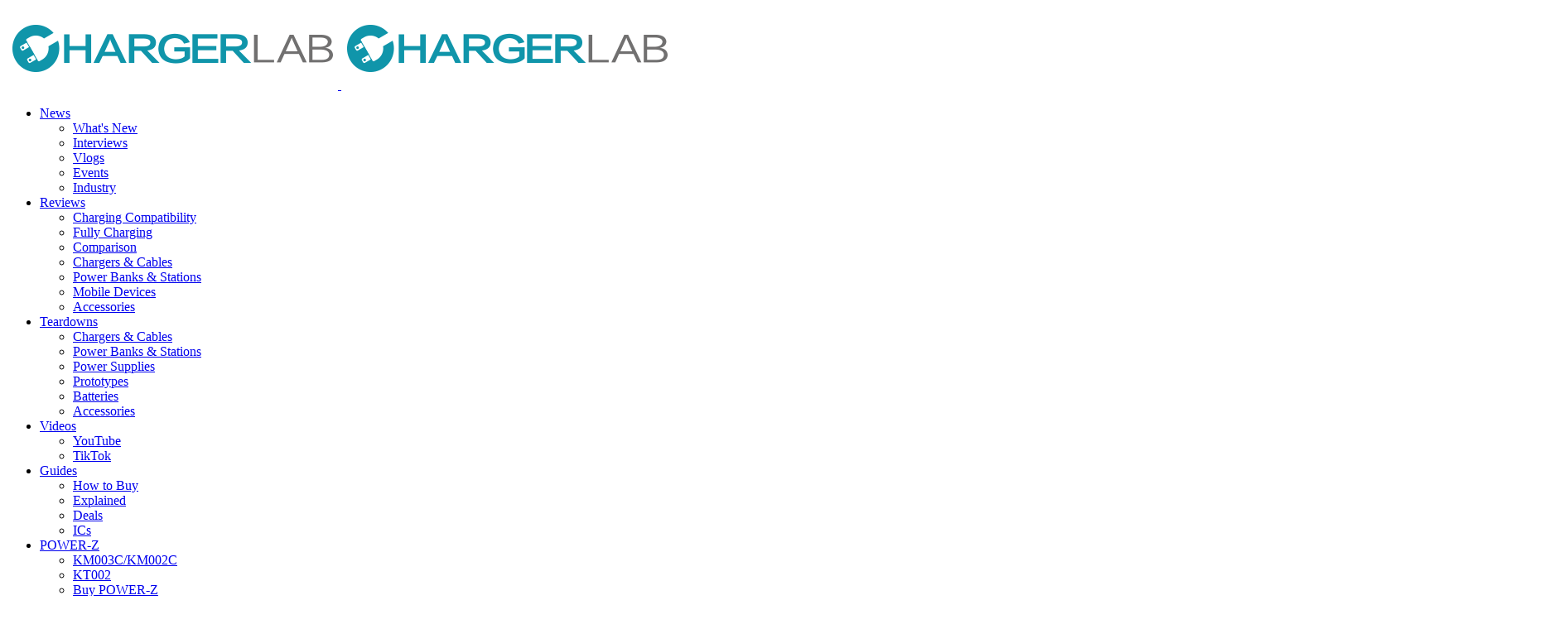

--- FILE ---
content_type: text/html; charset=UTF-8
request_url: https://www.chargerlab.com/exploring-eleven-usb4-cables-for-iphone-15-series-and-more/
body_size: 17980
content:
<!DOCTYPE html>
<html lang="en-US" prefix="og: http://ogp.me/ns# fb: http://ogp.me/ns/fb#">
<head>
    <meta http-equiv="X-UA-Compatible" content="IE=edge,chrome=1">
    <meta charset="UTF-8">
    <meta name="viewport" content="width=device-width, initial-scale=1.0, minimum-scale=1.0, maximum-scale=1.0, user-scalable=no, viewport-fit=cover" />
    <title>Exploring Eleven USB4 Cables for iPhone 15 Series and More - Chargerlab</title>
<meta name='robots' content='max-image-preview:large' />
	<style>img:is([sizes="auto" i], [sizes^="auto," i]) { contain-intrinsic-size: 3000px 1500px }</style>
	<meta name="keywords" content="iPhone 15,USB4" />
<meta name="description" content="IntroductionToharnessthefullpotentialoftheiPhone15ProMaxandmoreofyourelectronicdevices,userscanusecablesthatsupportUSB4orThunderbolt3/4trans" />
<link rel="alternate" type="application/rss+xml" title="Chargerlab &raquo; Feed" href="https://www.chargerlab.com/feed/" />
<link rel="alternate" type="application/rss+xml" title="Chargerlab &raquo; Comments Feed" href="https://www.chargerlab.com/comments/feed/" />
<link rel='stylesheet' id='wp-block-library-css' href='https://www.chargerlab.com/wp-includes/css/dist/block-library/style.min.css?ver=6.7.2' type='text/css' media='all' />
<style id='classic-theme-styles-inline-css' type='text/css'>
/*! This file is auto-generated */
.wp-block-button__link{color:#fff;background-color:#32373c;border-radius:9999px;box-shadow:none;text-decoration:none;padding:calc(.667em + 2px) calc(1.333em + 2px);font-size:1.125em}.wp-block-file__button{background:#32373c;color:#fff;text-decoration:none}
</style>
<style id='global-styles-inline-css' type='text/css'>
:root{--wp--preset--aspect-ratio--square: 1;--wp--preset--aspect-ratio--4-3: 4/3;--wp--preset--aspect-ratio--3-4: 3/4;--wp--preset--aspect-ratio--3-2: 3/2;--wp--preset--aspect-ratio--2-3: 2/3;--wp--preset--aspect-ratio--16-9: 16/9;--wp--preset--aspect-ratio--9-16: 9/16;--wp--preset--color--black: #000000;--wp--preset--color--cyan-bluish-gray: #abb8c3;--wp--preset--color--white: #ffffff;--wp--preset--color--pale-pink: #f78da7;--wp--preset--color--vivid-red: #cf2e2e;--wp--preset--color--luminous-vivid-orange: #ff6900;--wp--preset--color--luminous-vivid-amber: #fcb900;--wp--preset--color--light-green-cyan: #7bdcb5;--wp--preset--color--vivid-green-cyan: #00d084;--wp--preset--color--pale-cyan-blue: #8ed1fc;--wp--preset--color--vivid-cyan-blue: #0693e3;--wp--preset--color--vivid-purple: #9b51e0;--wp--preset--gradient--vivid-cyan-blue-to-vivid-purple: linear-gradient(135deg,rgba(6,147,227,1) 0%,rgb(155,81,224) 100%);--wp--preset--gradient--light-green-cyan-to-vivid-green-cyan: linear-gradient(135deg,rgb(122,220,180) 0%,rgb(0,208,130) 100%);--wp--preset--gradient--luminous-vivid-amber-to-luminous-vivid-orange: linear-gradient(135deg,rgba(252,185,0,1) 0%,rgba(255,105,0,1) 100%);--wp--preset--gradient--luminous-vivid-orange-to-vivid-red: linear-gradient(135deg,rgba(255,105,0,1) 0%,rgb(207,46,46) 100%);--wp--preset--gradient--very-light-gray-to-cyan-bluish-gray: linear-gradient(135deg,rgb(238,238,238) 0%,rgb(169,184,195) 100%);--wp--preset--gradient--cool-to-warm-spectrum: linear-gradient(135deg,rgb(74,234,220) 0%,rgb(151,120,209) 20%,rgb(207,42,186) 40%,rgb(238,44,130) 60%,rgb(251,105,98) 80%,rgb(254,248,76) 100%);--wp--preset--gradient--blush-light-purple: linear-gradient(135deg,rgb(255,206,236) 0%,rgb(152,150,240) 100%);--wp--preset--gradient--blush-bordeaux: linear-gradient(135deg,rgb(254,205,165) 0%,rgb(254,45,45) 50%,rgb(107,0,62) 100%);--wp--preset--gradient--luminous-dusk: linear-gradient(135deg,rgb(255,203,112) 0%,rgb(199,81,192) 50%,rgb(65,88,208) 100%);--wp--preset--gradient--pale-ocean: linear-gradient(135deg,rgb(255,245,203) 0%,rgb(182,227,212) 50%,rgb(51,167,181) 100%);--wp--preset--gradient--electric-grass: linear-gradient(135deg,rgb(202,248,128) 0%,rgb(113,206,126) 100%);--wp--preset--gradient--midnight: linear-gradient(135deg,rgb(2,3,129) 0%,rgb(40,116,252) 100%);--wp--preset--font-size--small: 13px;--wp--preset--font-size--medium: 20px;--wp--preset--font-size--large: 36px;--wp--preset--font-size--x-large: 42px;--wp--preset--spacing--20: 0.44rem;--wp--preset--spacing--30: 0.67rem;--wp--preset--spacing--40: 1rem;--wp--preset--spacing--50: 1.5rem;--wp--preset--spacing--60: 2.25rem;--wp--preset--spacing--70: 3.38rem;--wp--preset--spacing--80: 5.06rem;--wp--preset--shadow--natural: 6px 6px 9px rgba(0, 0, 0, 0.2);--wp--preset--shadow--deep: 12px 12px 50px rgba(0, 0, 0, 0.4);--wp--preset--shadow--sharp: 6px 6px 0px rgba(0, 0, 0, 0.2);--wp--preset--shadow--outlined: 6px 6px 0px -3px rgba(255, 255, 255, 1), 6px 6px rgba(0, 0, 0, 1);--wp--preset--shadow--crisp: 6px 6px 0px rgba(0, 0, 0, 1);}:where(.is-layout-flex){gap: 0.5em;}:where(.is-layout-grid){gap: 0.5em;}body .is-layout-flex{display: flex;}.is-layout-flex{flex-wrap: wrap;align-items: center;}.is-layout-flex > :is(*, div){margin: 0;}body .is-layout-grid{display: grid;}.is-layout-grid > :is(*, div){margin: 0;}:where(.wp-block-columns.is-layout-flex){gap: 2em;}:where(.wp-block-columns.is-layout-grid){gap: 2em;}:where(.wp-block-post-template.is-layout-flex){gap: 1.25em;}:where(.wp-block-post-template.is-layout-grid){gap: 1.25em;}.has-black-color{color: var(--wp--preset--color--black) !important;}.has-cyan-bluish-gray-color{color: var(--wp--preset--color--cyan-bluish-gray) !important;}.has-white-color{color: var(--wp--preset--color--white) !important;}.has-pale-pink-color{color: var(--wp--preset--color--pale-pink) !important;}.has-vivid-red-color{color: var(--wp--preset--color--vivid-red) !important;}.has-luminous-vivid-orange-color{color: var(--wp--preset--color--luminous-vivid-orange) !important;}.has-luminous-vivid-amber-color{color: var(--wp--preset--color--luminous-vivid-amber) !important;}.has-light-green-cyan-color{color: var(--wp--preset--color--light-green-cyan) !important;}.has-vivid-green-cyan-color{color: var(--wp--preset--color--vivid-green-cyan) !important;}.has-pale-cyan-blue-color{color: var(--wp--preset--color--pale-cyan-blue) !important;}.has-vivid-cyan-blue-color{color: var(--wp--preset--color--vivid-cyan-blue) !important;}.has-vivid-purple-color{color: var(--wp--preset--color--vivid-purple) !important;}.has-black-background-color{background-color: var(--wp--preset--color--black) !important;}.has-cyan-bluish-gray-background-color{background-color: var(--wp--preset--color--cyan-bluish-gray) !important;}.has-white-background-color{background-color: var(--wp--preset--color--white) !important;}.has-pale-pink-background-color{background-color: var(--wp--preset--color--pale-pink) !important;}.has-vivid-red-background-color{background-color: var(--wp--preset--color--vivid-red) !important;}.has-luminous-vivid-orange-background-color{background-color: var(--wp--preset--color--luminous-vivid-orange) !important;}.has-luminous-vivid-amber-background-color{background-color: var(--wp--preset--color--luminous-vivid-amber) !important;}.has-light-green-cyan-background-color{background-color: var(--wp--preset--color--light-green-cyan) !important;}.has-vivid-green-cyan-background-color{background-color: var(--wp--preset--color--vivid-green-cyan) !important;}.has-pale-cyan-blue-background-color{background-color: var(--wp--preset--color--pale-cyan-blue) !important;}.has-vivid-cyan-blue-background-color{background-color: var(--wp--preset--color--vivid-cyan-blue) !important;}.has-vivid-purple-background-color{background-color: var(--wp--preset--color--vivid-purple) !important;}.has-black-border-color{border-color: var(--wp--preset--color--black) !important;}.has-cyan-bluish-gray-border-color{border-color: var(--wp--preset--color--cyan-bluish-gray) !important;}.has-white-border-color{border-color: var(--wp--preset--color--white) !important;}.has-pale-pink-border-color{border-color: var(--wp--preset--color--pale-pink) !important;}.has-vivid-red-border-color{border-color: var(--wp--preset--color--vivid-red) !important;}.has-luminous-vivid-orange-border-color{border-color: var(--wp--preset--color--luminous-vivid-orange) !important;}.has-luminous-vivid-amber-border-color{border-color: var(--wp--preset--color--luminous-vivid-amber) !important;}.has-light-green-cyan-border-color{border-color: var(--wp--preset--color--light-green-cyan) !important;}.has-vivid-green-cyan-border-color{border-color: var(--wp--preset--color--vivid-green-cyan) !important;}.has-pale-cyan-blue-border-color{border-color: var(--wp--preset--color--pale-cyan-blue) !important;}.has-vivid-cyan-blue-border-color{border-color: var(--wp--preset--color--vivid-cyan-blue) !important;}.has-vivid-purple-border-color{border-color: var(--wp--preset--color--vivid-purple) !important;}.has-vivid-cyan-blue-to-vivid-purple-gradient-background{background: var(--wp--preset--gradient--vivid-cyan-blue-to-vivid-purple) !important;}.has-light-green-cyan-to-vivid-green-cyan-gradient-background{background: var(--wp--preset--gradient--light-green-cyan-to-vivid-green-cyan) !important;}.has-luminous-vivid-amber-to-luminous-vivid-orange-gradient-background{background: var(--wp--preset--gradient--luminous-vivid-amber-to-luminous-vivid-orange) !important;}.has-luminous-vivid-orange-to-vivid-red-gradient-background{background: var(--wp--preset--gradient--luminous-vivid-orange-to-vivid-red) !important;}.has-very-light-gray-to-cyan-bluish-gray-gradient-background{background: var(--wp--preset--gradient--very-light-gray-to-cyan-bluish-gray) !important;}.has-cool-to-warm-spectrum-gradient-background{background: var(--wp--preset--gradient--cool-to-warm-spectrum) !important;}.has-blush-light-purple-gradient-background{background: var(--wp--preset--gradient--blush-light-purple) !important;}.has-blush-bordeaux-gradient-background{background: var(--wp--preset--gradient--blush-bordeaux) !important;}.has-luminous-dusk-gradient-background{background: var(--wp--preset--gradient--luminous-dusk) !important;}.has-pale-ocean-gradient-background{background: var(--wp--preset--gradient--pale-ocean) !important;}.has-electric-grass-gradient-background{background: var(--wp--preset--gradient--electric-grass) !important;}.has-midnight-gradient-background{background: var(--wp--preset--gradient--midnight) !important;}.has-small-font-size{font-size: var(--wp--preset--font-size--small) !important;}.has-medium-font-size{font-size: var(--wp--preset--font-size--medium) !important;}.has-large-font-size{font-size: var(--wp--preset--font-size--large) !important;}.has-x-large-font-size{font-size: var(--wp--preset--font-size--x-large) !important;}
:where(.wp-block-post-template.is-layout-flex){gap: 1.25em;}:where(.wp-block-post-template.is-layout-grid){gap: 1.25em;}
:where(.wp-block-columns.is-layout-flex){gap: 2em;}:where(.wp-block-columns.is-layout-grid){gap: 2em;}
:root :where(.wp-block-pullquote){font-size: 1.5em;line-height: 1.6;}
</style>
<link rel='stylesheet' id='jimu-lightgallery-css' href='https://www.chargerlab.com/wp-content/plugins/nicetheme-jimu/modules/base/assets/lightGallery/css/lightgallery.min.css?ver=0.8.4' type='text/css' media='all' />
<link rel='stylesheet' id='jimu-css' href='https://www.chargerlab.com/wp-content/plugins/nicetheme-jimu/modules/jimu.css?ver=0.8.4' type='text/css' media='all' />
<link rel='stylesheet' id='jimu-blocks-css' href='https://www.chargerlab.com/wp-content/plugins/nicetheme-jimu/modules/blocks.css?ver=0.8.4' type='text/css' media='all' />
<link rel='stylesheet' id='nicetheme-bootstrap-css' href='https://www.chargerlab.com/wp-content/themes/Cosy-5.2.3/plugins/bootstrap/bootstrap.min.css?ver=6.7.2' type='text/css' media='all' />
<link rel='stylesheet' id='nicetheme-iconfont-css' href='https://www.chargerlab.com/wp-content/themes/Cosy-5.2.3/plugins/iconfont/iconfont.css?ver=6.7.2' type='text/css' media='all' />
<link rel='stylesheet' id='nicetheme-animate-css' href='https://www.chargerlab.com/wp-content/themes/Cosy-5.2.3/css/animate.min.css?ver=6.7.2' type='text/css' media='all' />
<link rel='stylesheet' id='nicetheme-reset-css' href='https://www.chargerlab.com/wp-content/themes/Cosy-5.2.3/css/reset.css?ver=6.7.2' type='text/css' media='all' />
<link rel='stylesheet' id='nicetheme-style-css' href='https://www.chargerlab.com/wp-content/themes/Cosy-5.2.3/style.css?ver=6.7.2' type='text/css' media='all' />
<script type="text/javascript" id="jquery-core-js-extra">
/* <![CDATA[ */
var globals = {"ajax_url":"https:\/\/www.chargerlab.com\/wp-admin\/admin-ajax.php","url_theme":"https:\/\/www.chargerlab.com\/wp-content\/themes\/Cosy-5.2.3","site_url":"https:\/\/www.chargerlab.com","post_id":"19842","allow_switch_darkmode":"device","posts_per_page":"20","lang":"en_US"};
var __cosy__ = {"load_more":"Load more...","reached_the_end":"You've reached the end.","thank_you":"Thank you!","success":"Success!","cancelled":"Cancelled.","login":"Please log in."};
var toc = {"tag":"0"};
/* ]]> */
</script>
<script type="text/javascript" src="https://www.chargerlab.com/wp-includes/js/jquery/jquery.min.js?ver=3.7.1" id="jquery-core-js"></script>
<script type="text/javascript" src="https://www.chargerlab.com/wp-includes/js/jquery/jquery-migrate.min.js?ver=3.4.1" id="jquery-migrate-js"></script>
<link rel="canonical" href="https://www.chargerlab.com/exploring-eleven-usb4-cables-for-iphone-15-series-and-more/" />
<link rel="alternate" title="oEmbed (JSON)" type="application/json+oembed" href="https://www.chargerlab.com/wp-json/oembed/1.0/embed?url=https%3A%2F%2Fwww.chargerlab.com%2Fexploring-eleven-usb4-cables-for-iphone-15-series-and-more%2F" />
<link rel="alternate" title="oEmbed (XML)" type="text/xml+oembed" href="https://www.chargerlab.com/wp-json/oembed/1.0/embed?url=https%3A%2F%2Fwww.chargerlab.com%2Fexploring-eleven-usb4-cables-for-iphone-15-series-and-more%2F&#038;format=xml" />
<style>
.post-content p a:not(.btn) {
    border-bottom: 1px solid #f04a4c;
    padding: 0 0 1px;
    cursor: pointer;
}
</style><link rel="icon" href="https://www.chargerlab.com/wp-content/uploads/2021/03/cropped-2021030911182066-32x32.png" sizes="32x32" />
<link rel="icon" href="https://www.chargerlab.com/wp-content/uploads/2021/03/cropped-2021030911182066-192x192.png" sizes="192x192" />
<link rel="apple-touch-icon" href="https://www.chargerlab.com/wp-content/uploads/2021/03/cropped-2021030911182066-180x180.png" />
<meta name="msapplication-TileImage" content="https://www.chargerlab.com/wp-content/uploads/2021/03/cropped-2021030911182066-270x270.png" />

<!-- START - Open Graph and Twitter Card Tags 3.3.0 -->
 <!-- Facebook Open Graph -->
  <meta property="og:locale" content="en_US"/>
  <meta property="og:site_name" content="Chargerlab"/>
  <meta property="og:title" content="Exploring Eleven USB4 Cables for iPhone 15 Series and More"/>
  <meta property="og:url" content="https://www.chargerlab.com/exploring-eleven-usb4-cables-for-iphone-15-series-and-more/"/>
  <meta property="og:type" content="article"/>
  <meta property="og:description" content="To harness the full potential of the iPhone 15 Pro Max and more of your electronic devices, users can use cables that support USB4 or Thunderbolt 3/4 transfer protocols. Below, we share 11 cables suitable for the iPhone 15 series and more, listed in alphabetical order."/>
  <meta property="og:image" content="https://www.chargerlab.com/wp-content/uploads/2023/10/2023100901484528.jpg"/>
  <meta property="og:image:url" content="https://www.chargerlab.com/wp-content/uploads/2023/10/2023100901484528.jpg"/>
  <meta property="og:image:secure_url" content="https://www.chargerlab.com/wp-content/uploads/2023/10/2023100901484528.jpg"/>
  <meta property="article:published_time" content="2023-10-08T18:49:32+08:00"/>
  <meta property="article:modified_time" content="2023-10-08T18:49:33+08:00" />
  <meta property="og:updated_time" content="2023-10-08T18:49:33+08:00" />
  <meta property="article:section" content="How to Buy"/>
  <meta property="article:publisher" content="https://www.facebook.com/chargerlab"/>
 <!-- Google+ / Schema.org -->
 <!-- Twitter Cards -->
  <meta name="twitter:title" content="Exploring Eleven USB4 Cables for iPhone 15 Series and More"/>
  <meta name="twitter:url" content="https://www.chargerlab.com/exploring-eleven-usb4-cables-for-iphone-15-series-and-more/"/>
  <meta name="twitter:description" content="To harness the full potential of the iPhone 15 Pro Max and more of your electronic devices, users can use cables that support USB4 or Thunderbolt 3/4 transfer protocols. Below, we share 11 cables suitable for the iPhone 15 series and more, listed in alphabetical order."/>
  <meta name="twitter:image" content="https://www.chargerlab.com/wp-content/uploads/2023/10/2023100901484528.jpg"/>
  <meta name="twitter:card" content="summary_large_image"/>
  <meta name="twitter:site" content="@chargerlab"/>
 <!-- SEO -->
 <!-- Misc. tags -->
 <!-- is_singular -->
<!-- END - Open Graph and Twitter Card Tags 3.3.0 -->
	
        </head>

<body class="post-template-default single single-post postid-19842 single-format-standard wp-embed-responsive">
    <header
        class="site-navbar navbar navbar-expand-xl ">
        <div class="container">
            <!-- / brand -->
                        <a href="https://www.chargerlab.com/" rel="home" class="navbar-brand">
                <img class="logo nc-no-lazy" src="https://www.chargerlab.com/wp-content/uploads/2021/03/2021030911140094.png" alt="Chargerlab" data-no-lazy="1">
                <img class="logo logo-night nc-no-lazy" src="https://www.chargerlab.com/wp-content/uploads/2021/03/2021030911140094.png" alt="Chargerlab" data-no-lazy="1">
            </a>
                                    <div class="collapse navbar-collapse">
                <ul class="navbar-site navbar-nav ms-lg-5 me-auto">
                    <li id="menu-item-5480" class="menu-item menu-item-type-taxonomy menu-item-object-category menu-item-has-children menu-item-5480"><a href="https://www.chargerlab.com/category/news/">News</a>
<ul class="sub-menu">
	<li id="menu-item-18637" class="menu-item menu-item-type-taxonomy menu-item-object-category menu-item-18637"><a href="https://www.chargerlab.com/category/news/news-whats-new/">What's New</a></li>
	<li id="menu-item-18694" class="menu-item menu-item-type-taxonomy menu-item-object-category menu-item-18694"><a href="https://www.chargerlab.com/category/news/news-interviews/">Interviews</a></li>
	<li id="menu-item-18695" class="menu-item menu-item-type-taxonomy menu-item-object-category menu-item-18695"><a href="https://www.chargerlab.com/category/news/news-vlogs/">Vlogs</a></li>
	<li id="menu-item-18693" class="menu-item menu-item-type-taxonomy menu-item-object-category menu-item-18693"><a href="https://www.chargerlab.com/category/news/news-events/">Events</a></li>
	<li id="menu-item-6414" class="menu-item menu-item-type-taxonomy menu-item-object-category menu-item-6414"><a href="https://www.chargerlab.com/category/news/news-industry/">Industry</a></li>
</ul>
</li>
<li id="menu-item-5338" class="menu-item menu-item-type-taxonomy menu-item-object-category menu-item-has-children menu-item-5338"><a href="https://www.chargerlab.com/category/reviews/">Reviews</a>
<ul class="sub-menu">
	<li id="menu-item-7521" class="menu-item menu-item-type-taxonomy menu-item-object-category menu-item-7521"><a href="https://www.chargerlab.com/category/reviews/charging-compatibility/">Charging Compatibility</a></li>
	<li id="menu-item-7520" class="menu-item menu-item-type-taxonomy menu-item-object-category menu-item-7520"><a href="https://www.chargerlab.com/category/reviews/fully-charging/">Fully Charging</a></li>
	<li id="menu-item-7540" class="menu-item menu-item-type-taxonomy menu-item-object-category menu-item-7540"><a href="https://www.chargerlab.com/category/reviews/comparison/">Comparison</a></li>
	<li id="menu-item-6419" class="menu-item menu-item-type-taxonomy menu-item-object-category menu-item-6419"><a href="https://www.chargerlab.com/category/reviews/reviews-chargers-cables/">Chargers &amp; Cables</a></li>
	<li id="menu-item-18696" class="menu-item menu-item-type-taxonomy menu-item-object-category menu-item-18696"><a href="https://www.chargerlab.com/category/reviews/reviews-power-banks-stations/">Power Banks &amp; Stations</a></li>
	<li id="menu-item-6421" class="menu-item menu-item-type-taxonomy menu-item-object-category menu-item-6421"><a href="https://www.chargerlab.com/category/reviews/reviews-mobile-devices/">Mobile Devices</a></li>
	<li id="menu-item-6420" class="menu-item menu-item-type-taxonomy menu-item-object-category menu-item-6420"><a href="https://www.chargerlab.com/category/reviews/reviews-accessories/">Accessories</a></li>
</ul>
</li>
<li id="menu-item-20882" class="menu-item menu-item-type-taxonomy menu-item-object-category menu-item-has-children menu-item-20882"><a href="https://www.chargerlab.com/category/teardowns/">Teardowns</a>
<ul class="sub-menu">
	<li id="menu-item-6426" class="menu-item menu-item-type-taxonomy menu-item-object-category menu-item-6426"><a href="https://www.chargerlab.com/category/teardowns/teardowns-chargers-cables/">Chargers &amp; Cables</a></li>
	<li id="menu-item-6428" class="menu-item menu-item-type-taxonomy menu-item-object-category menu-item-6428"><a href="https://www.chargerlab.com/category/teardowns/teardowns-power-banks-stations/">Power Banks &amp; Stations</a></li>
	<li id="menu-item-18586" class="menu-item menu-item-type-taxonomy menu-item-object-category menu-item-18586"><a href="https://www.chargerlab.com/category/teardowns/teardowns-power-supplies/">Power Supplies</a></li>
	<li id="menu-item-18734" class="menu-item menu-item-type-taxonomy menu-item-object-category menu-item-18734"><a href="https://www.chargerlab.com/category/teardowns/teardowns-prototypes/">Prototypes</a></li>
	<li id="menu-item-18733" class="menu-item menu-item-type-taxonomy menu-item-object-category menu-item-18733"><a href="https://www.chargerlab.com/category/teardowns/teardowns-batteries/">Batteries</a></li>
	<li id="menu-item-6427" class="menu-item menu-item-type-taxonomy menu-item-object-category menu-item-6427"><a href="https://www.chargerlab.com/category/teardowns/teardowns-accessories/">Accessories</a></li>
</ul>
</li>
<li id="menu-item-6408" class="menu-item menu-item-type-taxonomy menu-item-object-category menu-item-has-children menu-item-6408"><a href="https://www.chargerlab.com/category/videos/">Videos</a>
<ul class="sub-menu">
	<li id="menu-item-6431" class="menu-item menu-item-type-taxonomy menu-item-object-category menu-item-6431"><a href="https://www.chargerlab.com/category/videos/videos-youtube/">YouTube</a></li>
	<li id="menu-item-6432" class="menu-item menu-item-type-custom menu-item-object-custom menu-item-6432"><a href="https://www.tiktok.com/@chargerlab">TikTok</a></li>
</ul>
</li>
<li id="menu-item-2459" class="menu-item menu-item-type-taxonomy menu-item-object-category current-post-ancestor menu-item-has-children menu-item-2459"><a href="https://www.chargerlab.com/category/guides/">Guides</a>
<ul class="sub-menu">
	<li id="menu-item-6434" class="menu-item menu-item-type-taxonomy menu-item-object-category current-post-ancestor current-menu-parent current-post-parent menu-item-6434"><a href="https://www.chargerlab.com/category/guides/guides-how-to-buy/">How to Buy</a></li>
	<li id="menu-item-17970" class="menu-item menu-item-type-taxonomy menu-item-object-category menu-item-17970"><a href="https://www.chargerlab.com/category/guides/guides-explained/">Explained</a></li>
	<li id="menu-item-6433" class="menu-item menu-item-type-taxonomy menu-item-object-category menu-item-6433"><a href="https://www.chargerlab.com/category/guides/guides-deals/">Deals</a></li>
	<li id="menu-item-18735" class="menu-item menu-item-type-taxonomy menu-item-object-category menu-item-18735"><a href="https://www.chargerlab.com/category/guides/guides-ics/">ICs</a></li>
</ul>
</li>
<li id="menu-item-28497" class="menu-item menu-item-type-custom menu-item-object-custom menu-item-has-children menu-item-28497"><a href="https://www.power-z.com/">POWER-Z</a>
<ul class="sub-menu">
	<li id="menu-item-18740" class="menu-item menu-item-type-taxonomy menu-item-object-category menu-item-18740"><a href="https://www.chargerlab.com/category/power-z/power-z-km003c-km002c/">KM003C/KM002C</a></li>
	<li id="menu-item-18741" class="menu-item menu-item-type-taxonomy menu-item-object-category menu-item-18741"><a href="https://www.chargerlab.com/category/power-z/power-z-kt002/">KT002</a></li>
	<li id="menu-item-6440" class="menu-item menu-item-type-custom menu-item-object-custom menu-item-6440"><a href="https://www.amazon.com/s?me=A31UM8SRXYVF2Z&#038;marketplaceID=ATVPDKIKX0DER">Buy POWER-Z</a></li>
	<li id="menu-item-6444" class="menu-item menu-item-type-post_type menu-item-object-post menu-item-6444"><a href="https://www.chargerlab.com/power-z-technical-support/">Technical Support</a></li>
</ul>
</li>
<li id="menu-item-6439" class="menu-item menu-item-type-post_type menu-item-object-post menu-item-6439"><a href="https://www.chargerlab.com/contact-us/">Contact Us</a></li>
                </ul>
            </div>
            <ul class="navbar-submenu d-flex flex-wrap flex-shrink-0 align-items-center ms-md-4">
                                                <li class="ms-2 ms-md-3">
                    <a href="javascript:" class="search-popup-trigger btn btn-link btn-icon btn-sm btn-rounded "
                        title="Search"><span><i class="iconfont icon-sousuo_search"></i></span></a>
                </li>
                                <li class="ms-2 ms-md-3 d-xl-none">
                    <a href="javascript:" id="aside-trigger" class="btn btn-link btn-icon btn-sm btn-rounded "><span><i
                                class="iconfont icon-hanbaotubiao_hamburger-button"></i></span></a>
                </li>
                
            </ul>
        </div>
    </header>        <main class="site-main py-3 py-md-4 h-v-75">
        <div class="container">
            <div class="breadcrumbs d-none d-md-block text-xs mb-2"><span itemprop="itemListElement"><a href="https://www.chargerlab.com/" itemprop="item" class="home"><span itemprop="name" class="text-muted">Home</span></a></span> <span class="sep text-muted mx-1">›</span> <span itemprop="itemListElement"><a href="https://www.chargerlab.com/category/guides/" itemprop="item"><span itemprop="name" class="text-muted">Guides</span></a></span> <span class="sep text-muted mx-1">›</span> <span itemprop="itemListElement"><a href="https://www.chargerlab.com/category/guides/guides-how-to-buy/" itemprop="item"><span itemprop="name" class="text-muted">How to Buy</span></a></span> <span class="sep text-muted mx-1">›</span> <span class="current">Exploring Eleven USB4 Cables for iPhone 15 Series and More</span></div>            <div class="row justify-content-xl-center">
                <div class="post-wrapper col-12 col-xl-9">
                    <div class="post card">
                        <div class="sticky-actions">
    <ul>
                    <li class="mb-4">
                                <a href="javascript:" data-action="like" data-id="19842" class="like-toggle btn btn-light btn-lg btn-rounded btn-icon ">
                                        <span class="bouncy">
                        <i class="line iconfont icon-xihuan_like"></i>
                        <i class="solid iconfont icon-xihuan_like1"></i>
                    </span>
                    <small class="like-count font-number">
                        1                    </small>
                    <div class="like-overlay"></div>
                </a>
            </li>
                                                            <li class="mb-4">
                <a href="javascript:;" data-id="19842" class="post-share-popup btn btn-light btn-lg btn-rounded btn-icon">
                    <span>
                        <i class="iconfont icon-fenxiang3_share-three"></i>
                    </span>
                </a>
            </li>
            
<template id="single-share-template">
    <div class="post-share-overlay block rounded">
        <div class="media media-21x9">
            <div class="media-content">
                <img src="https://www.chargerlab.com/wp-content/uploads/2023/10/2023100901484528.jpg" decoding="async">
                <div class="overlay-1"></div>
            </div>
            <div class="media-overlay">
                <div class="h3 text-center h-2x mx-auto ">
                    Exploring Eleven USB4 Cables for iPhone 15 Series and More                </div>
            </div>
        </div>
    </div>
    <div class="post-share-channel text-center mt-4">
        <a href="javascript:;" data-clipboard-text="Exploring Eleven USB4 Cables for iPhone 15 Series and More https://www.chargerlab.com/exploring-eleven-usb4-cables-for-iphone-15-series-and-more/" class="copy-permalink btn btn-light btn-icon btn-md btn-rounded ">
            <span><i class="iconfont icon-fuzhi_copy-one"></i></span>
        </a>
                                                        <a href="https://www.facebook.com/sharer.php?u=https%3A%2F%2Fwww.chargerlab.com%2Fexploring-eleven-usb4-cables-for-iphone-15-series-and-more%2F" target="_blank" class="btn btn-light btn-icon btn-md btn-rounded ">
                    <span><i class="iconfont icon-facebook"></i></span>
                </a>
                <a href="https://twitter.com/intent/tweet?url=https%3A%2F%2Fwww.chargerlab.com%2Fexploring-eleven-usb4-cables-for-iphone-15-series-and-more%2F" target="_blank" class="btn btn-light btn-icon btn-md btn-rounded ">
                    <span><i class="iconfont icon-tuite_twitter"></i></span>
                </a>
                        </div>
    <script>
        $(document).ready(function () {
            var clipboard = new ClipboardJS('.copy-permalink');

            clipboard.on('success', function (e) {
                ncPopupTips(true, 'Copied!');
                e.clearSelection();
            });

            clipboard.on('error', function (e) {
                ncPopupTips(false, 'Copied Failed!');
            });
        })
    </script>
</template>                    </ul>
</div>                                                    <div class="post-poster">
                                <div class="media media-3x1">
                                    <div class="media-content" style="background-image:url('https://www.chargerlab.com/wp-content/uploads/2023/10/2023100901314569.png')"></div>
                                </div>
                            </div>
                                                <div class="card-body">
                                                                                    <h1 class="post-title font-title mb-3">
                                Exploring Eleven USB4 Cables for iPhone 15 Series and More                            </h1>
                            <div class="post-meta d-flex justify-content-between align-items-center border-bottom border-light pb-3 mb-3">
    <a href="javascript:" class="author-popup d-flex align-items-center">
        <div class="flex-avatar me-2">
            <img alt='' src='https://secure.gravatar.com/avatar/a9abe5cfd49f8c8648658e3621006c22?s=40&#038;d=mm&#038;r=g' srcset='https://secure.gravatar.com/avatar/a9abe5cfd49f8c8648658e3621006c22?s=80&#038;d=mm&#038;r=g 2x' class='avatar avatar-40 photo' height='40' width='40' loading='lazy' decoding='async'/>                    </div>
        <div class="">
            <div>
                Joey            </div>
            <div class="text-xs text-muted">
                October 8, 2023            </div>
        </div>
    </a>
</div>                            <div class="post-content">
            <div class="nc-light-gallery">
<h1 class="wp-block-heading">Introduction</h1>



<p>To harness the full potential of the <a target="_blank" href="https://www.chargerlab.com/tag/iphone-15/" title="View all posts in iPhone 15">iPhone 15</a> Pro Max and more of your electronic devices, users can use cables that support <a target="_blank" href="https://www.chargerlab.com/tag/usb4/" title="View all posts in USB4">USB4</a> or Thunderbolt 3/4 transfer protocols. Below, we share 11 cables suitable for the <a target="_blank" href="https://www.chargerlab.com/tag/iphone-15/" title="View all posts in iPhone 15">iPhone 15</a> series and more, listed in alphabetical order.</p>



<h1 class="wp-block-heading">USB and Thunderbolt Protocol Evolution</h1>



<figure class="wp-block-image size-full"><img alt="Exploring Eleven USB4 Cables for iPhone 15 Series and More-Chargerlab" loading="lazy" decoding="async" width="1845" height="1061" src="https://www.chargerlab.com/wp-content/uploads/2023/10/2023100901314569.png" alt="" class="wp-image-19845" srcset="https://www.chargerlab.com/wp-content/uploads/2023/10/2023100901314569.png 1845w, https://www.chargerlab.com/wp-content/uploads/2023/10/2023100901314569-768x442.png 768w, https://www.chargerlab.com/wp-content/uploads/2023/10/2023100901314569-1536x883.png 1536w" sizes="auto, (max-width: 1845px) 100vw, 1845px" /></figure>



<p>USB 2.0 and <a target="_blank" href="https://www.chargerlab.com/tag/usb4/" title="View all posts in USB4">USB4</a> are both specifications introduced by the USB-IF organization and are public and free protocols. Different versions have varying data transfer rates, power delivery (charging), and audio-video transmission capabilities. In contrast, Thunderbolt is a transmission protocol developed through collaboration between Intel and Apple. Manufacturers wishing to use the Thunderbolt 3/4 standard must pay substantial licensing fees to Intel and employ dedicated control chips.</p>



<p>The convergence of these two different transmission protocols began with <a target="_blank" href="https://www.chargerlab.com/tag/usb4/" title="View all posts in USB4">USB4</a> and Thunderbolt 3. In March 2019, Intel announced the opening of the Thunderbolt protocol to USB-IF, allowing <a target="_blank" href="https://www.chargerlab.com/tag/usb4/" title="View all posts in USB4">USB4</a> to incorporate all of Thunderbolt 3's features and offer them free of charge to manufacturers.</p>



<h2 class="wp-block-heading">Anker</h2>



<h3 class="wp-block-heading">Anker 515 <a target="_blank" href="https://www.chargerlab.com/tag/usb4/" title="View all posts in USB4">USB4</a> Cable</h3>



<p>The first cable on our list is the Anker 515 USB4 cable. This all-black cable is crafted from high-quality materials and can withstand over 5,000 bends. Notably, it features the standard certification logo from the USB-IF association on its connector, visually representing its performance and appealing to consumers.</p>



<figure class="wp-block-image size-full"><img alt="Exploring Eleven USB4 Cables for iPhone 15 Series and More-Chargerlab" loading="lazy" decoding="async" width="1199" height="1091" src="https://www.chargerlab.com/wp-content/uploads/2023/10/2023100901312443.jpeg" alt="" class="wp-image-19843" srcset="https://www.chargerlab.com/wp-content/uploads/2023/10/2023100901312443.jpeg 1199w, https://www.chargerlab.com/wp-content/uploads/2023/10/2023100901312443-768x699.jpeg 768w" sizes="auto, (max-width: 1199px) 100vw, 1199px" /></figure>



<p>Specifically, it supports 40 Gbps data transfer rates, up to 8K@60Hz or 4K@144Hz video transmission, and power delivery of up to 240W. It is compatible with virtually any USB-C device, including smartphones, tablets, and laptops, making it truly versatile.</p>



<div class="wp-block-buttons is-content-justification-center is-layout-flex wp-container-core-buttons-is-layout-23 wp-block-buttons-is-layout-flex">
<div class="wp-block-button"><a class="wp-block-button__link has-background wp-element-button" rel="nofollow" href="https://amzn.to/45DsGVl" style="background-color:#3d8397">PURCHASE</a></div>
</div>



<h2 class="wp-block-heading">Apple</h2>



<h3 class="wp-block-heading">Apple Thunderbolt 4 Pro Cable (1.8 m)</h3>



<p>Apple's Thunderbolt 4 Pro Cable (1.8 m) breaks away from the company's traditional minimalist white-gray design, featuring an all-black braided cable that enhances durability and reduces tangling. The connector undergoes a matte treatment and bears the lightning logo representing Thunderbolt protocol compatibility. With a length of 1.8 meters, it suits most everyday cable needs.</p>



<figure class="wp-block-image size-full"><img alt="Exploring Eleven USB4 Cables for iPhone 15 Series and More-Chargerlab" loading="lazy" decoding="async" width="1000" height="1000" src="https://www.chargerlab.com/wp-content/uploads/2023/10/2023100901314696.png" alt="" class="wp-image-19846" srcset="https://www.chargerlab.com/wp-content/uploads/2023/10/2023100901314696.png 1000w, https://www.chargerlab.com/wp-content/uploads/2023/10/2023100901314696-768x768.png 768w" sizes="auto, (max-width: 1000px) 100vw, 1000px" /></figure>



<p>Regarding charging, it supports up to 100W PD charging, data transfer rates of 40Gbps, and signal transmission for up to 8K video, allowing the <a target="_blank" href="https://www.chargerlab.com/tag/iphone-15/" title="View all posts in iPhone 15">iPhone 15</a> series' Thunderbolt/USB4 ports to unleash their full potential.</p>



<figure class="wp-block-embed is-type-video is-provider-youtube wp-block-embed-youtube wp-embed-aspect-16-9 wp-has-aspect-ratio"><div class="wp-block-embed__wrapper">
<iframe loading="lazy" title="The Most Expensive Cable | Teardown of Apple Thunderbolt 4 Pro Cable (1.8 m)" width="500" height="281" src="https://www.youtube.com/embed/LBWnb0ZIlEA?feature=oembed" frameborder="0" allow="accelerometer; autoplay; clipboard-write; encrypted-media; gyroscope; picture-in-picture; web-share" referrerpolicy="strict-origin-when-cross-origin" allowfullscreen></iframe>
</div></figure>



<div class="wp-block-buttons is-content-justification-center is-layout-flex wp-container-core-buttons-is-layout-24 wp-block-buttons-is-layout-flex">
<div class="wp-block-button"><a class="wp-block-button__link has-background wp-element-button" rel="nofollow" href="https://amzn.to/3Ox7vft" style="background-color:#3d8397">PURCHASE</a></div>
</div>



<h3 class="wp-block-heading">Apple Thunderbolt 4 Pro Cable (3 m)</h3>



<p>The 3-meter variant shares the same design and many advantages as the 1.8-meter cable, providing consistent performance.</p>



<figure class="wp-block-image size-full"><img alt="Exploring Eleven USB4 Cables for iPhone 15 Series and More-Chargerlab" loading="lazy" decoding="async" width="1000" height="1000" src="https://www.chargerlab.com/wp-content/uploads/2023/10/2023100901322941.png" alt="" class="wp-image-19851" srcset="https://www.chargerlab.com/wp-content/uploads/2023/10/2023100901322941.png 1000w, https://www.chargerlab.com/wp-content/uploads/2023/10/2023100901322941-768x768.png 768w" sizes="auto, (max-width: 1000px) 100vw, 1000px" /></figure>



<p>It supports up to 100W power delivery, and real-world testing has achieved write speeds of 1470MB/s and read speeds of 2639.5MB/s in data transfer, making it exceptionally friendly for video and graphics professionals with high-quality requirements.</p>



<figure class="wp-block-embed is-type-video is-provider-youtube wp-block-embed-youtube wp-embed-aspect-16-9 wp-has-aspect-ratio"><div class="wp-block-embed__wrapper">
<iframe loading="lazy" title="Two ARM CPUs Are Inside | Teardown of Apple Thunderbolt 4 Pro Cable (3 m)" width="500" height="281" src="https://www.youtube.com/embed/7P8Rgrs51yg?feature=oembed" frameborder="0" allow="accelerometer; autoplay; clipboard-write; encrypted-media; gyroscope; picture-in-picture; web-share" referrerpolicy="strict-origin-when-cross-origin" allowfullscreen></iframe>
</div></figure>



<div class="wp-block-buttons is-content-justification-center is-layout-flex wp-container-core-buttons-is-layout-25 wp-block-buttons-is-layout-flex">
<div class="wp-block-button"><a class="wp-block-button__link has-background wp-element-button" rel="nofollow" href="https://amzn.to/3Ox7vft" style="background-color:#3d8397">PURCHASE</a></div>
</div>



<h2 class="wp-block-heading">Belkin</h2>



<h3 class="wp-block-heading">Belkin USB4 Cable</h3>



<p>As a deep partner of Apple, Belkin's USB4 full-featured cable boasts USB-IF quality certification, ensuring reliability.</p>



<figure class="wp-block-image size-full"><img alt="Exploring Eleven USB4 Cables for iPhone 15 Series and More-Chargerlab" loading="lazy" decoding="async" width="773" height="495" src="https://www.chargerlab.com/wp-content/uploads/2023/10/2023100901314392.jpeg" alt="" class="wp-image-19844" srcset="https://www.chargerlab.com/wp-content/uploads/2023/10/2023100901314392.jpeg 773w, https://www.chargerlab.com/wp-content/uploads/2023/10/2023100901314392-768x492.jpeg 768w" sizes="auto, (max-width: 773px) 100vw, 773px" /></figure>



<p>This cable integrates 40Gbps high-speed transmission, 8K display output, and 100W PD power delivery. It is not only a great companion for office work and productivity but also allows the <a target="_blank" href="https://www.chargerlab.com/tag/iphone-15/" title="View all posts in iPhone 15">iPhone 15</a> to unleash its full potential.</p>



<div class="wp-block-buttons is-content-justification-center is-layout-flex wp-container-core-buttons-is-layout-26 wp-block-buttons-is-layout-flex">
<div class="wp-block-button"><a class="wp-block-button__link has-background wp-element-button" rel="nofollow" href="https://amzn.to/3P2fHFs" style="background-color:#3d8397">PURCHASE</a></div>
</div>



<h2 class="wp-block-heading">Hagibis</h2>



<h3 class="wp-block-heading">Hagibis USB4 Cable</h3>



<p>The Hagibis USB4 Cable features a high-density nylon cable body that enhances durability and prevents tangling. Both connectors are made of durable aluminum alloy. Additionally, its 4ft length strikes a balance between convenience and practicality.</p>



<figure class="wp-block-image size-full"><img alt="Exploring Eleven USB4 Cables for iPhone 15 Series and More-Chargerlab" loading="lazy" decoding="async" width="1143" height="693" src="https://www.chargerlab.com/wp-content/uploads/2023/10/2023100901322956.png" alt="" class="wp-image-19850" srcset="https://www.chargerlab.com/wp-content/uploads/2023/10/2023100901322956.png 1143w, https://www.chargerlab.com/wp-content/uploads/2023/10/2023100901322956-768x466.png 768w" sizes="auto, (max-width: 1143px) 100vw, 1143px" /></figure>



<p>In terms of performance, it supports single-screen 5K/60Hz or dual-screen 4K resolution for video transmission, up to 240W power delivery for charging, and 40Gbps bandwidth for data transmission, making it versatile for charging and transferring data for devices like smartphones, computers, and the Nintendo Switch.</p>



<div class="wp-block-buttons is-content-justification-center is-layout-flex wp-container-core-buttons-is-layout-27 wp-block-buttons-is-layout-flex">
<div class="wp-block-button"><a class="wp-block-button__link has-background wp-element-button" rel="nofollow" href="https://amzn.to/45XqffV" style="background-color:#3d8397">PURCHASE</a></div>
</div>



<h2 class="wp-block-heading">Kaiboer</h2>



<h3 class="wp-block-heading">Kaiboer Silver Plated USB4 Cable</h3>



<p>The Kaiboer Silver Plated USB4 Cable is made with high-strength cotton braided wire, providing both flexibility and protection. Its connectors are wear-resistant and rust-proof due to anodized aluminum alloy.</p>



<figure class="wp-block-image size-full"><img alt="Exploring Eleven USB4 Cables for iPhone 15 Series and More-Chargerlab" loading="lazy" decoding="async" width="1070" height="599" src="https://www.chargerlab.com/wp-content/uploads/2023/10/2023100901320881.png" alt="" class="wp-image-19848" srcset="https://www.chargerlab.com/wp-content/uploads/2023/10/2023100901320881.png 1070w, https://www.chargerlab.com/wp-content/uploads/2023/10/2023100901320881-768x430.png 768w" sizes="auto, (max-width: 1070px) 100vw, 1070px" /></figure>



<p>This cable supports a 40Gbps bandwidth, up to 240W fast charging, and daisy-chain expansion, enabling connections to two 4K@60Hz displays, catering to multi-screen office and entertainment needs.</p>



<div class="wp-block-buttons is-content-justification-center is-layout-flex wp-container-core-buttons-is-layout-28 wp-block-buttons-is-layout-flex">
<div class="wp-block-button"><a class="wp-block-button__link has-background wp-element-button" rel="nofollow" href="https://amzn.to/3Pui6KD" style="background-color:#3d8397">PURCHASE</a></div>
</div>



<h2 class="wp-block-heading">ORICO</h2>



<h3 class="wp-block-heading">ORICO Liquid Silicone 240W USB4 Cable</h3>



<p>ORICO's Liquid Silicone 240W USB4 Cable stands out with its unique material and appearance, offering four color options. It employs food-grade silicone material, offering both durability and comfort. TVS diodes are present at the connectors to effectively reduce damage from high currents to delicate devices.</p>



<figure class="wp-block-image size-full"><img alt="Exploring Eleven USB4 Cables for iPhone 15 Series and More-Chargerlab" loading="lazy" decoding="async" width="789" height="659" src="https://www.chargerlab.com/wp-content/uploads/2023/10/2023100901320466.jpeg" alt="" class="wp-image-19847" srcset="https://www.chargerlab.com/wp-content/uploads/2023/10/2023100901320466.jpeg 789w, https://www.chargerlab.com/wp-content/uploads/2023/10/2023100901320466-768x641.jpeg 768w" sizes="auto, (max-width: 789px) 100vw, 789px" /></figure>



<p>In terms of performance, it supports up to 240W PD charging, 8K@60Hz or dual 4K@60Hz video transmission, and a high-speed data transfer rate of 40Gbps. Overall, this cable is a solid choice with robust materials, a unique appearance, and top-notch performance.</p>



<div class="wp-block-buttons is-content-justification-center is-layout-flex wp-container-core-buttons-is-layout-29 wp-block-buttons-is-layout-flex">
<div class="wp-block-button"><a class="wp-block-button__link has-background wp-element-button" rel="nofollow" href="https://www.orico.cc/us/product/detail/8215.html" style="background-color:#3d8397">PURCHASE</a></div>
</div>



<h3 class="wp-block-heading">ORICO USB4 Data Cable</h3>



<p>ORICO's USB4 Data Cable features precision nylon braided wire with additional reinforcement at the connectors, ensuring durability and stable transmission. It comes in both straight and angled connector options.</p>


<div class="wp-block-image">
<figure class="aligncenter size-full"><img alt="Exploring Eleven USB4 Cables for iPhone 15 Series and More-Chargerlab" loading="lazy" decoding="async" width="726" height="560" src="https://www.chargerlab.com/wp-content/uploads/2023/10/2023100901322265.jpeg" alt="" class="wp-image-19849" /></figure></div>


<p>This cable supports 100W PD, daisy-chaining for multi-screen sharing, up to 8K 60Hz single-screen transmission, dual 4K 60Hz display support, and compatibility with the DP1.4 protocol. It also boasts a high-speed 40Gbps data transfer rate, making it a versatile solution for charging, data, and video transmission needs.</p>



<div class="wp-block-buttons is-content-justification-center is-layout-flex wp-container-core-buttons-is-layout-30 wp-block-buttons-is-layout-flex">
<div class="wp-block-button"><a class="wp-block-button__link has-background wp-element-button" rel="nofollow" href="https://www.orico.cc/us/product/detail/7599.html" style="background-color:#3d8397">PURCHASE</a></div>
</div>



<h2 class="wp-block-heading">UGREEN</h2>



<h3 class="wp-block-heading">UGREEN Full-Featured USB4 Cable</h3>



<p>The UGREEN Full-Featured USB4 Cable is constructed using FRPE (Fire Retardent Polyethylene) material, and its connectors are designed to resist breaking, ensuring enhanced durability.</p>



<figure class="wp-block-image size-full"><img alt="Exploring Eleven USB4 Cables for iPhone 15 Series and More-Chargerlab" loading="lazy" decoding="async" width="800" height="800" src="https://www.chargerlab.com/wp-content/uploads/2023/10/2023100901323156.png" alt="" class="wp-image-19854" srcset="https://www.chargerlab.com/wp-content/uploads/2023/10/2023100901323156.png 800w, https://www.chargerlab.com/wp-content/uploads/2023/10/2023100901323156-768x768.png 768w" sizes="auto, (max-width: 800px) 100vw, 800px" /></figure>



<p>The cable supports 100W PD fast charging and boasts a high-speed data transfer rate of 40Gbps. It also supports daisy-chaining, enabling dual 4K@60Hz displays, meeting the demands of multi-screen office setups.</p>



<div class="wp-block-buttons is-content-justification-center is-layout-flex wp-container-core-buttons-is-layout-31 wp-block-buttons-is-layout-flex">
<div class="wp-block-button"><a class="wp-block-button__link has-background wp-element-button" rel="nofollow" href="https://www.4gsm.com/en/products/cable-usb-c-to-usb-c-ugreen-usb4-40gbps-0-8m-white-140743" style="background-color:#3d8397">PURCHASE</a></div>
</div>



<h2 class="wp-block-heading">Zikko</h2>



<h3 class="wp-block-heading">Zikko Thunderbolt™ 4 Cable (0.8 M)</h3>



<p>The Zikko Thunderbolt™ 4 Cable features an all-black design with a matte-finished connector, offering a sleek appearance. The cable is designed with a coaxial construction for added flexibility.</p>



<figure class="wp-block-image size-full"><img alt="Exploring Eleven USB4 Cables for iPhone 15 Series and More-Chargerlab" loading="lazy" decoding="async" width="800" height="800" src="https://www.chargerlab.com/wp-content/uploads/2023/10/2023100901323034.png" alt="" class="wp-image-19852" srcset="https://www.chargerlab.com/wp-content/uploads/2023/10/2023100901323034.png 800w, https://www.chargerlab.com/wp-content/uploads/2023/10/2023100901323034-768x768.png 768w" sizes="auto, (max-width: 800px) 100vw, 800px" /></figure>



<p>It not only delivers a stable 100W PD fast charge to your everyday electronic devices but also achieves data transfers at 40Gbps. Inside the cable, you'll find the Intel JHL5040D Redriver chip and the Infineon CYPD2105 E-marker chip, which enhance the cable's stability and reliability. While its name includes Thunderbolt™, don't worry, it's also compatible with USB4.</p>



<div class="wp-block-buttons is-content-justification-center is-layout-flex wp-container-core-buttons-is-layout-32 wp-block-buttons-is-layout-flex">
<div class="wp-block-button"><a class="wp-block-button__link has-background wp-element-button" rel="nofollow" href="https://www.zikkotech.com/products/thunderbolt-4-cable-0-8-meters-100w-40gbps" style="background-color:#3d8397">PURCHASE</a></div>
</div>



<h3 class="wp-block-heading">Zikko Thunderbolt™ 4 Cable (2 M)</h3>



<p>The 2-meter version shares the same black TPE material and flexible coaxial cable design as the 0.8-meter variant. The connector features a matte finish for easy insertion and removal.</p>



<figure class="wp-block-image size-full"><img alt="Exploring Eleven USB4 Cables for iPhone 15 Series and More-Chargerlab" loading="lazy" decoding="async" width="800" height="800" src="https://www.chargerlab.com/wp-content/uploads/2023/10/2023100901323158.png" alt="" class="wp-image-19853" srcset="https://www.chargerlab.com/wp-content/uploads/2023/10/2023100901323158.png 800w, https://www.chargerlab.com/wp-content/uploads/2023/10/2023100901323158-768x768.png 768w" sizes="auto, (max-width: 800px) 100vw, 800px" /></figure>



<p>At the cable ends, Redriver chips ensure stable signal transmission over long distances, and the multiple layers of coaxial cable shielding reduce interference and signal loss. Supported by various technologies, this cable can deliver 100W PD fast charging, Thunderbolt-standard data transfer speeds, and extend the use of high-definition displays.</p>



<div class="wp-block-buttons is-content-justification-center is-layout-flex wp-container-core-buttons-is-layout-33 wp-block-buttons-is-layout-flex">
<div class="wp-block-button"><a class="wp-block-button__link has-background wp-element-button" rel="nofollow" href="https://www.zikkotech.com/products/thunderbolt-4-cable-0-8-meters-100w-40gbps?variant=39459701424230" style="background-color:#3d8397">PURCHASE</a></div>
</div>



<h1 class="wp-block-heading">Summary of ChargerLAB</h1>



<p>USB-C has become the most popular port type among smartphone manufacturers and users due to its comprehensive charging and data transfer protocols. With the inclusion of USB-C in the latest iPhones, its prevalence will continue to rise, offering consumers greater convenience. A single USB-C cable can now be used with multiple devices, reducing cable clutter and waste, while simplifying the carrying and usage of charging equipment.</p>



<p><strong>Related Articles：</strong><br>1. <a href="https://www.chargerlab.com/chargerlabs-ultimate-cable-selection-guide-for-everyone/">ChargerLAB's Ultimate Cable Selection Guide for Everyone</a><br>2. <a href="https://www.chargerlab.com/the-era-of-high-power-charging-a-pd3-1-cable-buying-guide/">The Era of High-Power Charging | A PD3.1 Cable Buying Guide</a><br>3. <a href="https://www.chargerlab.com/how-to-choose-the-right-usb-c-to-usb-c-cable/">How to Choose the Right USB-C to USB-C Cable</a></p>
</div>        </div>                                                        <div class="post-tags mt-3 mt-md-4"><span><i class="tag-icon"></i> <a href="https://www.chargerlab.com/tag/iphone-15/" rel="tag">iPhone 15</a></span><span><i class="tag-icon"></i> <a href="https://www.chargerlab.com/tag/usb4/" rel="tag">USB4</a></span></div>                            
<div class="post-actions d-flex flex-wrap justify-content-center my-4 my-md-5">
                        <a href="javascript:" data-action="like" data-id="19842" class="like-toggle btn btn-light btn-lg btn-rounded btn-icon mx-2  mx-1 mx-lg-2">
            <span class="bouncy"><i class="line iconfont icon-xihuan_like"></i><i class="solid iconfont icon-xihuan_like1"></i></span><small class="like-count font-number">
                1            </small>
            <div class="like-overlay"></div>
        </a>
        </div>                                                                <div class="post-next-prev mt-4">
        <div class="row g-3 list-grouped">
                                        <div class="col-12 col-md-6">
                    <div class="list-item list-overlay block rounded overlay-hover">
                        <div class="media media-3x1">
                            <div class="media-content" style="background-image: url('https://www.chargerlab.com/wp-content/uploads/2023/10/2023100802330433.jpg')">
                                <div class="overlay-1"></div>
                            </div>
                        </div>
                        <div class="list-content">
                            <div class="list-body ">
                                <div class="list-title font-title text-md text-white">
                                    <div class="h-2x">
                                        Limited to USB2.0? | Teardown of Apple 240W USB-C Charge Cable (2 m) ​​​​​​​                                    </div>
                                </div>
                            </div>
                            <div class="list-footer text-xs text-muted">
                                Previous                            </div>
                        </div>
                        <a href="https://www.chargerlab.com/limited-to-usb2-0-teardown-of-apple-240w-usb-c-charge-cable-2-m/" class="list-goto" title="Limited to USB2.0? | Teardown of Apple 240W USB-C Charge Cable (2 m) ​​​​​​​"></a>
                    </div>
                </div>
                                        <div class="col-12 col-md-6">
                    <div class="list-item list-overlay block rounded overlay-hover">
                        <div class="media media-3x1">
                            <div class="media-content" style="background-image: url('https://www.chargerlab.com/wp-content/uploads/2023/10/2023101001184979.jpeg')">
                                <div class="overlay-1"></div>
                            </div>
                        </div>
                        <div class="list-content">
                            <div class="list-body ">
                                <div class="list-title font-title text-md text-white">
                                    <div class="h-2x">
                                        Teardown of Apple 240W USB-C Charge Cable (A2794)                                    </div>
                                </div>
                            </div>
                            <div class="list-footer text-xs text-muted">
                                Next                            </div>
                        </div>
                        <a href="https://www.chargerlab.com/teardown-of-apple-240w-usb-c-charge-cable-a2794/" class="list-goto" title="Teardown of Apple 240W USB-C Charge Cable (A2794)"></a>
                    </div>
                </div>
                    </div>
    </div>
                        </div>
                    </div>
                                    </div>
                
<div class="site-sidebar d-none d-xl-block col-xl-3">
		<div id="recommended_posts-2" class="widget card widget_recommended_posts"><h2 class="widget-title text-lg">Hot posts</h2>		<div class="list-grid">
								<div class="list-item ">
						<div class="media media-3x2 col-4 me-2 me-xxl-3">
							<div class="media-content">
								<img src="https://www.chargerlab.com/wp-content/uploads/2025/01/2025011410365896.png" data-src="https://www.chargerlab.com/wp-content/uploads/2025/12/2025121903191634-1-500x333.jpg" class="lazy" decoding="async" loading="lazy">
							</div>
						</div>
						<div class="list-content">
							<div class="list-title">
								<div class="h-2x">
									Teardown of Belkin BoostCharge Pro Dual USB-C 67W GaN Wall Charger (WCH020yz)								</div>
							</div>
						</div>
						<a href="https://www.chargerlab.com/teardown-of-belkin-boostcharge-pro-dual-usb-c-67w-gan-wall-charger-wch020yz/" title="Teardown of Belkin BoostCharge Pro Dual USB-C 67W GaN Wall Charger (WCH020yz)" target="_blank" class="list-goto"></a>
					</div>
										<div class="list-item ">
						<div class="media media-3x2 col-4 me-2 me-xxl-3">
							<div class="media-content">
								<img src="https://www.chargerlab.com/wp-content/uploads/2025/01/2025011410365896.png" data-src="https://www.chargerlab.com/wp-content/uploads/2025/12/2025121807385023-500x333.jpg" class="lazy" decoding="async" loading="lazy">
							</div>
						</div>
						<div class="list-content">
							<div class="list-title">
								<div class="h-2x">
									Teardown of Huawei SuperCharge 66W GaN Charger for Mate 80 (HW-110600C05)								</div>
							</div>
						</div>
						<a href="https://www.chargerlab.com/teardown-of-huawei-supercharge-66w-gan-charger-for-mate-80-hw-110600c05/" title="Teardown of Huawei SuperCharge 66W GaN Charger for Mate 80 (HW-110600C05)" target="_blank" class="list-goto"></a>
					</div>
										<div class="list-item ">
						<div class="media media-3x2 col-4 me-2 me-xxl-3">
							<div class="media-content">
								<img src="https://www.chargerlab.com/wp-content/uploads/2025/01/2025011410365896.png" data-src="https://www.chargerlab.com/wp-content/uploads/2025/12/2025121707410567-500x333.jpg" class="lazy" decoding="async" loading="lazy">
							</div>
						</div>
						<div class="list-content">
							<div class="list-title">
								<div class="h-2x">
									Teardown of Huntkey 140W GaN Charger (HKC14028050-0B1)								</div>
							</div>
						</div>
						<a href="https://www.chargerlab.com/teardown-of-huntkey-140w-gan-charger-hkc14028050-0b1/" title="Teardown of Huntkey 140W GaN Charger (HKC14028050-0B1)" target="_blank" class="list-goto"></a>
					</div>
										<div class="list-item ">
						<div class="media media-3x2 col-4 me-2 me-xxl-3">
							<div class="media-content">
								<img src="https://www.chargerlab.com/wp-content/uploads/2025/01/2025011410365896.png" data-src="https://www.chargerlab.com/wp-content/uploads/2025/12/2025121610121821-500x333.png" class="lazy" decoding="async" loading="lazy">
							</div>
						</div>
						<div class="list-content">
							<div class="list-title">
								<div class="h-2x">
									Teardown of NIU 280W E-bike Charger (DZL482015N)								</div>
							</div>
						</div>
						<a href="https://www.chargerlab.com/teardown-of-niu-280w-e-bike-charger-dzl482015n/" title="Teardown of NIU 280W E-bike Charger (DZL482015N)" target="_blank" class="list-goto"></a>
					</div>
							</div>

		</div></div>            </div>
        </div>
    </main>
                <div class="post-related bg-light py-4">
            <div class="container">
                <h2 class="font-title d-flex align-items-center text-xl mb-3"><i class="fw-normal text-xl text-primary iconfont icon-mofabang_magic-wand me-1"></i>
                    Related posts                </h2>
                <div class="row g-2 g-md-3 list-grouped">
                                            <div class="col-6 col-md-3">
                            <div class="list-item block overlay-hover">
                                <div class="media media-16x9">
                                    <a href="https://www.chargerlab.com/momaxs-titanium-lineup-perfect-companions-for-iphone-15-pro/" class="media-content" title="MOMAX's Titanium Lineup: Perfect Companions for iPhone 15 Pro">
                                        <img src="https://www.chargerlab.com/wp-content/uploads/2025/01/2025011410365896.png" data-src="https://www.chargerlab.com/wp-content/uploads/2024/02/2024020607284173.png"
                                             alt="MOMAX's Titanium Lineup: Perfect Companions for iPhone 15 Pro" class="lazy" decoding="async" loading="lazy">
                                        <div class="overlay"></div>
                                    </a>
                                                                                                                                                                                </div>
                                <div class="list-content">
                                    <div class="list-body">
                                        <h2 class="list-title font-title text-md"><a href="https://www.chargerlab.com/momaxs-titanium-lineup-perfect-companions-for-iphone-15-pro/" title="MOMAX's Titanium Lineup: Perfect Companions for iPhone 15 Pro" class="h-2x">
                                                MOMAX's Titanium Lineup: Perfect Companions for iPhone 15 Pro                                            </a></h2>
                                    </div>
                                    <div class="list-footer font-number d-flex align-items-center justify-content-between text-xs text-muted mt-2 mt-md-3">
                                            <div>
        February 7, 2024    </div>
<div class="d-flex align-items-center flex-shrink-0">
                    <span class="d-none d-lg-none align-items-center ms-2 ms-md-3">
            <i class="text-md iconfont icon-xihuan_like me-1"></i>
            0        </span>
    </div>                                    </div>
                                </div>
                            </div>
                        </div>
                                            <div class="col-6 col-md-3">
                            <div class="list-item block overlay-hover">
                                <div class="media media-16x9">
                                    <a href="https://www.chargerlab.com/best-selling-portable-power-stations-on-amazon-us-in-october-2023/" class="media-content" title="Best-Selling Portable Power Stations on Amazon US in October 2023">
                                        <img src="https://www.chargerlab.com/wp-content/uploads/2025/01/2025011410365896.png" data-src="https://www.chargerlab.com/wp-content/uploads/2023/10/2023110101563216.png"
                                             alt="Best-Selling Portable Power Stations on Amazon US in October 2023" class="lazy" decoding="async" loading="lazy">
                                        <div class="overlay"></div>
                                    </a>
                                                                                                                                                                                </div>
                                <div class="list-content">
                                    <div class="list-body">
                                        <h2 class="list-title font-title text-md"><a href="https://www.chargerlab.com/best-selling-portable-power-stations-on-amazon-us-in-october-2023/" title="Best-Selling Portable Power Stations on Amazon US in October 2023" class="h-2x">
                                                Best-Selling Portable Power Stations on Amazon US in October 2023                                            </a></h2>
                                    </div>
                                    <div class="list-footer font-number d-flex align-items-center justify-content-between text-xs text-muted mt-2 mt-md-3">
                                            <div>
        October 31, 2023    </div>
<div class="d-flex align-items-center flex-shrink-0">
                    <span class="d-none d-lg-none align-items-center ms-2 ms-md-3">
            <i class="text-md iconfont icon-xihuan_like me-1"></i>
            0        </span>
    </div>                                    </div>
                                </div>
                            </div>
                        </div>
                                            <div class="col-6 col-md-3">
                            <div class="list-item block overlay-hover">
                                <div class="media media-16x9">
                                    <a href="https://www.chargerlab.com/nice-pd3-1-chargers-for-your-laptop-and-phone/" class="media-content" title="Nice PD3.1 Chargers for Your Laptop and Phone">
                                        <img src="https://www.chargerlab.com/wp-content/uploads/2025/01/2025011410365896.png" data-src="https://www.chargerlab.com/wp-content/uploads/2022/07/2023073108514745.jpg"
                                             alt="Nice PD3.1 Chargers for Your Laptop and Phone" class="lazy" decoding="async" loading="lazy">
                                        <div class="overlay"></div>
                                    </a>
                                                                                                                                                                                </div>
                                <div class="list-content">
                                    <div class="list-body">
                                        <h2 class="list-title font-title text-md"><a href="https://www.chargerlab.com/nice-pd3-1-chargers-for-your-laptop-and-phone/" title="Nice PD3.1 Chargers for Your Laptop and Phone" class="h-2x">
                                                Nice PD3.1 Chargers for Your Laptop and Phone                                            </a></h2>
                                    </div>
                                    <div class="list-footer font-number d-flex align-items-center justify-content-between text-xs text-muted mt-2 mt-md-3">
                                            <div>
        August 12, 2023    </div>
<div class="d-flex align-items-center flex-shrink-0">
                    <span class="d-none d-lg-none align-items-center ms-2 ms-md-3">
            <i class="text-md iconfont icon-xihuan_like me-1"></i>
            3        </span>
    </div>                                    </div>
                                </div>
                            </div>
                        </div>
                                            <div class="col-6 col-md-3">
                            <div class="list-item block overlay-hover">
                                <div class="media media-16x9">
                                    <a href="https://www.chargerlab.com/best-selling-usb-cables-on-amazon-japan-in-october-2023/" class="media-content" title="Best-Selling USB Cables on Amazon Japan in October 2023">
                                        <img src="https://www.chargerlab.com/wp-content/uploads/2025/01/2025011410365896.png" data-src="https://www.chargerlab.com/wp-content/uploads/2023/10/2023101901373138.png"
                                             alt="Best-Selling USB Cables on Amazon Japan in October 2023" class="lazy" decoding="async" loading="lazy">
                                        <div class="overlay"></div>
                                    </a>
                                                                                                                                                                                </div>
                                <div class="list-content">
                                    <div class="list-body">
                                        <h2 class="list-title font-title text-md"><a href="https://www.chargerlab.com/best-selling-usb-cables-on-amazon-japan-in-october-2023/" title="Best-Selling USB Cables on Amazon Japan in October 2023" class="h-2x">
                                                Best-Selling USB Cables on Amazon Japan in October 2023                                            </a></h2>
                                    </div>
                                    <div class="list-footer font-number d-flex align-items-center justify-content-between text-xs text-muted mt-2 mt-md-3">
                                            <div>
        October 18, 2023    </div>
<div class="d-flex align-items-center flex-shrink-0">
                    <span class="d-none d-lg-none align-items-center ms-2 ms-md-3">
            <i class="text-md iconfont icon-xihuan_like me-1"></i>
            0        </span>
    </div>                                    </div>
                                </div>
                            </div>
                        </div>
                                    </div>
            </div>
        </div>
            
		<div class="post-fixed-dock">
		<div class="dock-inner">
						<a href="javascript:" class="like-toggle " data-action="like" data-id="19842">
								<i class="text-xl iconfont icon-xihuan_like"></i>
				<sup class="font-number like-count">
						1					</sup>
							</a>
			
			<a href="javascript:;" class="post-share-popup" data-id="19842">
				<i class="text-xl lh-1 iconfont icon-fenxiang3_share-three"></i>
			</a>
		</div>
	</div>
<footer class="site-footer">
    <div class="container">
        <div class="footer-content py-4 py-md-5">
            <div class="row g-4">
                                    <div class="col-md-12 col-lg-4 col-xl-6">
                        <div class="footer-widget">
                            <h2 class="footer-widget-header font-title text-lg mb-3">
                                ABOUT ME                            </h2>
                            <div class="footer-widget-content">
                                <p>
                                    As a sibling site of chongdiantou.com, ChargerLAB covers everything about charging, including chargers, wireless chargers, power banks, cables, car chargers, portable power stations and other peripherals. You can contact us by sending the email to info@chargerlab.com.                                </p>
                            </div>
                            <div class="footer-widget-social mt-3 mt-md-4">
                                
<a href="javascript:" class="single-popup weixin btn btn-secondary btn-sm btn-icon btn-rounded" data-img="https://www.chargerlab.com/wp-content/uploads/2021/08/2021080309125837.jpg" data-title="WeChat" data-desc="ChargerLAB"><span><i class="iconfont icon-weixin"></i></span></a><a href="mailto:info@chargerlab.com" target="_blank" class="btn btn-secondary btn-sm btn-icon btn-rounded"><span><i class="iconfont icon-youjian_mail"></i></span></a><a href="https://www.facebook.com/chargerlab" target="_blank" class="btn btn-secondary btn-sm btn-icon btn-rounded"><span><i class="iconfont icon-facebook"></i></span></a><a href="https://x.com/chargerlab" target="_blank" class="btn btn-secondary btn-sm btn-icon btn-rounded"><span><i class="iconfont icon-tuite_twitter"></i></span></a><a href="https://www.youtube.com/chargerlab" target="_blank" class="btn btn-secondary btn-sm btn-icon btn-rounded"><span><i class="iconfont icon-youguan_youtobe"></i></span></a>                            </div>
                        </div>
                    </div>
                                <div class="col-md-6 col-lg-4 col-xl-3">
                    <div class="footer-widget">
                        <h2 class="footer-widget-header font-title text-lg mb-3">
                            FOLLOW US                        </h2>
                        <div class="footer-widget-content">
                            <div class="footer-widget-links">
                                                                                                                                                                                <a href="http://www.facebook.com/chargerlab" target="_blank">
                                            Facebook                                        </a>
                                                                            <a href="http://www.instagram.com/chargerlabs" target="_blank">
                                            Instagram                                        </a>
                                                                            <a href="https://www.tiktok.com/@chargerlab" target="">
                                            TikTok                                        </a>
                                                                            <a href="http://www.twitter.com/chargerlab" target="_blank">
                                            Twitter                                        </a>
                                                                            <a href="http://www.youtube.com/chargerlab" target="">
                                            YouTube                                        </a>
                                                                                                </div>
                        </div>
                    </div>
                </div>
                <div class="col-md-6 col-lg-4 col-xl-3">
                                                                <div class="footer-widget">
                            <h2 class="footer-widget-header font-title text-lg mb-3">
                                E-COOL MEDIA                            </h2>
                            <div class="footer-widget-content">
                                <div class="footer-widget-links">
                                                                                                                                                                                                    <a href="https://www.amazon.com/s?me=A31UM8SRXYVF2Z&#038;marketplaceID=ATVPDKIKX0DER" target="_blank">
                                                POWER-Z                                            </a>
                                                                                    <a href="https://www.chongdiantou.com/" target="_blank">
                                                Chongdiantou                                            </a>
                                                                                    <a href="https://www.52audio.com/" target="_blank">
                                                52Audio                                            </a>
                                                                                                            </div>
                            </div>
                        </div>
                                    </div>
            </div>
        </div>
        <div class="footer-copyright border-top border-dark text-xs py-3 py-md-4">
            Copyright © 2016-2025 <a href="https://www.chargerlab.com" title="Chargerlab" rel="home">Chargerlab</a>. Designed by <a href="https://www.nicetheme.cn" title="nicetheme奈思主题-资深的原创WordPress主题开发团队" target="_blank">nicetheme</a>. <script type="text/javascript">document.write(unescape("%3Cspan id='cnzz_stat_icon_1277959965'%3E%3C/span%3E%3Cscript src='https://s9.cnzz.com/stat.php%3Fid%3D1277959965%26show%3Dpic' type='text/javascript'%3E%3C/script%3E"));</script>
<script>
var _hmt = _hmt || [];
(function() {
  var hm = document.createElement("script");
  hm.src = "https://hm.baidu.com/hm.js?9739e10ba08900b3eaf807058a952223";
  var s = document.getElementsByTagName("script")[0]; 
  s.parentNode.insertBefore(hm, s);
})();
</script>
        </div>
    </div>
</footer>
<div class="aside-overlay"></div>
<aside class="aside-mobile bg-white">
    <div class="aside-inner">
        <div class="aside-action text-end p-3">
                        <a href="javascript:;" class="btn btn-link btn-icon btn-sm btn-rounded btn-sm btn-sidebar-action" id="aside-mobile-close"><span><i class="iconfont icon-guanbi_close"></i></span></a>
        </div>
        <ul class="aside-menu">
            <li class="menu-item menu-item-type-taxonomy menu-item-object-category menu-item-has-children menu-item-5480"><a href="https://www.chargerlab.com/category/news/">News</a>
<ul class="sub-menu">
	<li class="menu-item menu-item-type-taxonomy menu-item-object-category menu-item-18637"><a href="https://www.chargerlab.com/category/news/news-whats-new/">What's New</a></li>
	<li class="menu-item menu-item-type-taxonomy menu-item-object-category menu-item-18694"><a href="https://www.chargerlab.com/category/news/news-interviews/">Interviews</a></li>
	<li class="menu-item menu-item-type-taxonomy menu-item-object-category menu-item-18695"><a href="https://www.chargerlab.com/category/news/news-vlogs/">Vlogs</a></li>
	<li class="menu-item menu-item-type-taxonomy menu-item-object-category menu-item-18693"><a href="https://www.chargerlab.com/category/news/news-events/">Events</a></li>
	<li class="menu-item menu-item-type-taxonomy menu-item-object-category menu-item-6414"><a href="https://www.chargerlab.com/category/news/news-industry/">Industry</a></li>
</ul>
</li>
<li class="menu-item menu-item-type-taxonomy menu-item-object-category menu-item-has-children menu-item-5338"><a href="https://www.chargerlab.com/category/reviews/">Reviews</a>
<ul class="sub-menu">
	<li class="menu-item menu-item-type-taxonomy menu-item-object-category menu-item-7521"><a href="https://www.chargerlab.com/category/reviews/charging-compatibility/">Charging Compatibility</a></li>
	<li class="menu-item menu-item-type-taxonomy menu-item-object-category menu-item-7520"><a href="https://www.chargerlab.com/category/reviews/fully-charging/">Fully Charging</a></li>
	<li class="menu-item menu-item-type-taxonomy menu-item-object-category menu-item-7540"><a href="https://www.chargerlab.com/category/reviews/comparison/">Comparison</a></li>
	<li class="menu-item menu-item-type-taxonomy menu-item-object-category menu-item-6419"><a href="https://www.chargerlab.com/category/reviews/reviews-chargers-cables/">Chargers &amp; Cables</a></li>
	<li class="menu-item menu-item-type-taxonomy menu-item-object-category menu-item-18696"><a href="https://www.chargerlab.com/category/reviews/reviews-power-banks-stations/">Power Banks &amp; Stations</a></li>
	<li class="menu-item menu-item-type-taxonomy menu-item-object-category menu-item-6421"><a href="https://www.chargerlab.com/category/reviews/reviews-mobile-devices/">Mobile Devices</a></li>
	<li class="menu-item menu-item-type-taxonomy menu-item-object-category menu-item-6420"><a href="https://www.chargerlab.com/category/reviews/reviews-accessories/">Accessories</a></li>
</ul>
</li>
<li class="menu-item menu-item-type-taxonomy menu-item-object-category menu-item-has-children menu-item-20882"><a href="https://www.chargerlab.com/category/teardowns/">Teardowns</a>
<ul class="sub-menu">
	<li class="menu-item menu-item-type-taxonomy menu-item-object-category menu-item-6426"><a href="https://www.chargerlab.com/category/teardowns/teardowns-chargers-cables/">Chargers &amp; Cables</a></li>
	<li class="menu-item menu-item-type-taxonomy menu-item-object-category menu-item-6428"><a href="https://www.chargerlab.com/category/teardowns/teardowns-power-banks-stations/">Power Banks &amp; Stations</a></li>
	<li class="menu-item menu-item-type-taxonomy menu-item-object-category menu-item-18586"><a href="https://www.chargerlab.com/category/teardowns/teardowns-power-supplies/">Power Supplies</a></li>
	<li class="menu-item menu-item-type-taxonomy menu-item-object-category menu-item-18734"><a href="https://www.chargerlab.com/category/teardowns/teardowns-prototypes/">Prototypes</a></li>
	<li class="menu-item menu-item-type-taxonomy menu-item-object-category menu-item-18733"><a href="https://www.chargerlab.com/category/teardowns/teardowns-batteries/">Batteries</a></li>
	<li class="menu-item menu-item-type-taxonomy menu-item-object-category menu-item-6427"><a href="https://www.chargerlab.com/category/teardowns/teardowns-accessories/">Accessories</a></li>
</ul>
</li>
<li class="menu-item menu-item-type-taxonomy menu-item-object-category menu-item-has-children menu-item-6408"><a href="https://www.chargerlab.com/category/videos/">Videos</a>
<ul class="sub-menu">
	<li class="menu-item menu-item-type-taxonomy menu-item-object-category menu-item-6431"><a href="https://www.chargerlab.com/category/videos/videos-youtube/">YouTube</a></li>
	<li class="menu-item menu-item-type-custom menu-item-object-custom menu-item-6432"><a href="https://www.tiktok.com/@chargerlab">TikTok</a></li>
</ul>
</li>
<li class="menu-item menu-item-type-taxonomy menu-item-object-category current-post-ancestor menu-item-has-children menu-item-2459"><a href="https://www.chargerlab.com/category/guides/">Guides</a>
<ul class="sub-menu">
	<li class="menu-item menu-item-type-taxonomy menu-item-object-category current-post-ancestor current-menu-parent current-post-parent menu-item-6434"><a href="https://www.chargerlab.com/category/guides/guides-how-to-buy/">How to Buy</a></li>
	<li class="menu-item menu-item-type-taxonomy menu-item-object-category menu-item-17970"><a href="https://www.chargerlab.com/category/guides/guides-explained/">Explained</a></li>
	<li class="menu-item menu-item-type-taxonomy menu-item-object-category menu-item-6433"><a href="https://www.chargerlab.com/category/guides/guides-deals/">Deals</a></li>
	<li class="menu-item menu-item-type-taxonomy menu-item-object-category menu-item-18735"><a href="https://www.chargerlab.com/category/guides/guides-ics/">ICs</a></li>
</ul>
</li>
<li class="menu-item menu-item-type-custom menu-item-object-custom menu-item-has-children menu-item-28497"><a href="https://www.power-z.com/">POWER-Z</a>
<ul class="sub-menu">
	<li class="menu-item menu-item-type-taxonomy menu-item-object-category menu-item-18740"><a href="https://www.chargerlab.com/category/power-z/power-z-km003c-km002c/">KM003C/KM002C</a></li>
	<li class="menu-item menu-item-type-taxonomy menu-item-object-category menu-item-18741"><a href="https://www.chargerlab.com/category/power-z/power-z-kt002/">KT002</a></li>
	<li class="menu-item menu-item-type-custom menu-item-object-custom menu-item-6440"><a href="https://www.amazon.com/s?me=A31UM8SRXYVF2Z&#038;marketplaceID=ATVPDKIKX0DER">Buy POWER-Z</a></li>
	<li class="menu-item menu-item-type-post_type menu-item-object-post menu-item-6444"><a href="https://www.chargerlab.com/power-z-technical-support/">Technical Support</a></li>
</ul>
</li>
<li class="menu-item menu-item-type-post_type menu-item-object-post menu-item-6439"><a href="https://www.chargerlab.com/contact-us/">Contact Us</a></li>
        </ul>
    </div>
</aside>    
<div class="search-popup">
    <div class="search-popup-content bg-white rounded">
        <form method="get" role="search" id="searchform" class="search-popup-form" action="https://www.chargerlab.com/">
            <input type="text" name="s" id="s" class="search-popup-input form-control form-control-lg" placeholder="Please enter search keywords" required>
        </form>
                    <ul class="search-popup-tags mt-3 mt-md-4 pt-0 pt-md-2">
                                                        <li><a href="https://www.chargerlab.com/tag/apple/" target="_blank" class="btn btn-light btn-sm hot">
                            Apple                        </a></li>
                                                        <li><a href="https://www.chargerlab.com/tag/gan/" target="_blank" class="btn btn-light btn-sm hot">
                            GaN                        </a></li>
                                                        <li><a href="https://www.chargerlab.com/tag/anker/" target="_blank" class="btn btn-light btn-sm hot">
                            ANKER                        </a></li>
                                                        <li><a href="https://www.chargerlab.com/tag/power-bank/" target="_blank" class="btn btn-light btn-sm hot">
                            Power Bank                        </a></li>
                                                        <li><a href="https://www.chargerlab.com/tag/65w/" target="_blank" class="btn btn-light btn-sm hot">
                            65W                        </a></li>
                                                        <li><a href="https://www.chargerlab.com/tag/100w/" target="_blank" class="btn btn-light btn-sm hot">
                            100W                        </a></li>
                                                        <li><a href="https://www.chargerlab.com/tag/chargerlab/" target="_blank" class="btn btn-light btn-sm hot">
                            ChargerLAB                        </a></li>
                                                        <li><a href="https://www.chargerlab.com/tag/iphone-15/" target="_blank" class="btn btn-light btn-sm hot">
                            iPhone 15                        </a></li>
                                                        <li><a href="https://www.chargerlab.com/tag/xiaomi/" target="_blank" class="btn btn-light btn-sm hot">
                            Xiaomi                        </a></li>
                                                        <li><a href="https://www.chargerlab.com/tag/qi2/" target="_blank" class="btn btn-light btn-sm hot">
                            Qi2                        </a></li>
                            </ul>
                <a href="javascript:" class="search-popup-close"></a>
    </div> <!-- search-popup-container -->
</div> <!-- search-popup --><div id="author-popup-wrap">
    <div class="author-info-block">
        <div class="media media-2x1 bg-dark-gradient">
            <div class="bg-effect bg-dark-gradient bg-author"></div>
            <div class="bg-effect bg-poster" style="background-image:url('')">
            </div>
        </div>
        <div class="author-info-body text-center">
            <div class="flex-avatar w-96">
                <img alt='' src='https://secure.gravatar.com/avatar/a9abe5cfd49f8c8648658e3621006c22?s=96&#038;d=mm&#038;r=g' srcset='https://secure.gravatar.com/avatar/a9abe5cfd49f8c8648658e3621006c22?s=192&#038;d=mm&#038;r=g 2x' class='avatar avatar-96 photo nc-no-lazy' height='96' width='96' loading='lazy' decoding='async'/>                            </div>
            <div class="mb-4">
                <h3 class="font-title text-dark text-lg">
                    Joey                </h3>
                <div class="text-secondary text-sm mt-2"><span class="h-2x">
                        Editor                    </span>
                </div>
            </div>

            
        </div>
        <a href="https://www.chargerlab.com/author/joey/" target="_blank" class="author-info-link"></a>
    </div>
</div>    <div class="fixed-to-top">
        <a id="back-to-top" href="javascript:" class="btn btn-secondary btn-icon btn-lg ">
            <span class="icon-stack">
                <i class="iconfont icon-qudingbu_to-top"></i>
            </span>
        </a>
    </div>
<style id='core-block-supports-inline-css' type='text/css'>
.wp-container-core-buttons-is-layout-1{justify-content:center;}.wp-container-core-buttons-is-layout-2{justify-content:center;}.wp-container-core-buttons-is-layout-3{justify-content:center;}.wp-container-core-buttons-is-layout-4{justify-content:center;}.wp-container-core-buttons-is-layout-5{justify-content:center;}.wp-container-core-buttons-is-layout-6{justify-content:center;}.wp-container-core-buttons-is-layout-7{justify-content:center;}.wp-container-core-buttons-is-layout-8{justify-content:center;}.wp-container-core-buttons-is-layout-9{justify-content:center;}.wp-container-core-buttons-is-layout-10{justify-content:center;}.wp-container-core-buttons-is-layout-11{justify-content:center;}.wp-container-core-buttons-is-layout-12{justify-content:center;}.wp-container-core-buttons-is-layout-13{justify-content:center;}.wp-container-core-buttons-is-layout-14{justify-content:center;}.wp-container-core-buttons-is-layout-15{justify-content:center;}.wp-container-core-buttons-is-layout-16{justify-content:center;}.wp-container-core-buttons-is-layout-17{justify-content:center;}.wp-container-core-buttons-is-layout-18{justify-content:center;}.wp-container-core-buttons-is-layout-19{justify-content:center;}.wp-container-core-buttons-is-layout-20{justify-content:center;}.wp-container-core-buttons-is-layout-21{justify-content:center;}.wp-container-core-buttons-is-layout-22{justify-content:center;}.wp-container-core-buttons-is-layout-23{justify-content:center;}.wp-container-core-buttons-is-layout-24{justify-content:center;}.wp-container-core-buttons-is-layout-25{justify-content:center;}.wp-container-core-buttons-is-layout-26{justify-content:center;}.wp-container-core-buttons-is-layout-27{justify-content:center;}.wp-container-core-buttons-is-layout-28{justify-content:center;}.wp-container-core-buttons-is-layout-29{justify-content:center;}.wp-container-core-buttons-is-layout-30{justify-content:center;}.wp-container-core-buttons-is-layout-31{justify-content:center;}.wp-container-core-buttons-is-layout-32{justify-content:center;}.wp-container-core-buttons-is-layout-33{justify-content:center;}
</style>
<script type="text/javascript" src="https://www.chargerlab.com/wp-content/plugins/nicetheme-jimu/modules/base/assets/lightGallery/js/lightgallery-all.min.js?ver=0.8.4" id="jimu-lightgallery-js"></script>
<script type="text/javascript" src="https://www.chargerlab.com/wp-content/plugins/nicetheme-jimu/modules/base/assets/lightGallery/js/lightgallery-load.min.js?ver=0.8.4" id="jimu-lightgallery-load-js"></script>
<script type="text/javascript" src="https://www.chargerlab.com/wp-content/plugins/nicetheme-jimu/modules/jimu.js?ver=0.8.4" id="jimu-js"></script>
<script type="text/javascript" src="https://www.chargerlab.com/wp-content/themes/Cosy-5.2.3/plugins/clipboard/clipboard.min.js?ver=5.2.3" id="nicetheme-clipboard-js"></script>
<script type="text/javascript" src="https://www.chargerlab.com/wp-content/themes/Cosy-5.2.3/plugins/vanilla-lazyload/lazyload.min.js?ver=5.2.3" id="nicetheme-lazyload-js"></script>
<script type="text/javascript" src="https://www.chargerlab.com/wp-content/themes/Cosy-5.2.3/js/nicetheme.js?ver=5.2.3" id="nicetheme-main-js"></script>
</body>

</html>